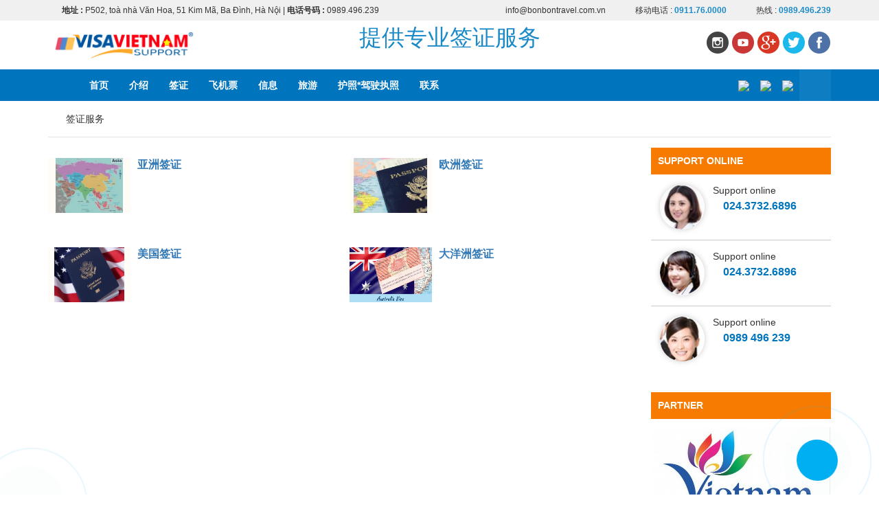

--- FILE ---
content_type: text/html; charset=UTF-8
request_url: https://visavietnamsupport.com/cn/dt/dich-vu-visa.html
body_size: 6551
content:


<!DOCTYPE html PUBLIC "-//W3C//DTD XHTML 1.0 Transitional//EN" "http://www.w3.org/TR/xhtml1/DTD/xhtml1-transitional.dtd">
<html xmlns="http://www.w3.org/1999/xhtml">
<head>
    <!-- Global site tag (gtag.js) - Google Analytics -->
    <script async src="https://www.googletagmanager.com/gtag/js?id=UA-139079876-2"></script>
<script>
  window.dataLayer = window.dataLayer || [];
  function gtag(){dataLayer.push(arguments);}
  gtag('js', new Date());

  gtag('config', 'UA-139079876-2');
</script>
    <meta name="google-site-verification" content="RiO46sO8xp6VDt_Ffo6B6IEh9ohpYvpOdOY0YTlKQDc" />
    <meta http-equiv="Content-Type" content="text/html; charset=utf-8" />
    <meta name="viewport" content="width=device-width, initial-scale=1.0, user-scalable=yes"/>
    <meta http-equiv="Content-Type" content="text/html; charset=utf-8" />
    <meta name="description" content="" />
    <meta name="keywords" content="" />
    <title></title>
    <link rel="Shortcut Icon" href="https://visavietnamsupport.com/images/favicon.ico" type="image/x-icon" />
    <script type="text/javascript" src="https://visavietnamsupport.com/js1/jquery-1.7.1.min.js"></script>
    <script type="text/javascript" src="https://visavietnamsupport.com/js1/bootstrap.min.js"></script>
    <link rel="stylesheet" href="https://visavietnamsupport.com/css1/reset.css" type="text/css" />
    <link href="https://fonts.googleapis.com/css?family=Roboto" rel="stylesheet" />
    <link rel="stylesheet" href="https://visavietnamsupport.com/css1/bootstrap.min.css" type="text/css" />
    <link rel="stylesheet" href="https://visavietnamsupport.com/css1/font-awesome.min.css" />
    <link rel="stylesheet" href="https://visavietnamsupport.com/css1/style.css" type="text/css" />
    <link rel="stylesheet" href="https://visavietnamsupport.com/css1/style-screen.css" type="text/css" />

    <link rel="amphtml" href="https://visavietnamsupport.com/cn/dt/dich-vu-visa/trang-"/>
    <meta property="og:type" content="article" />
    <meta property="og:url" content="https://visavietnamsupport.com/cn/dt/dich-vu-visa/trang-" />
    <meta property="og:title" content="" />
    <meta property="og:image" content="https://visavietnamsupport.com/" />
    <meta property="og:description" content="" />
    <meta property="fb:app_id" content="ra-521aeeef6ce4162e" />

    
</head>
<body>

<div class="wrapper">
    <div class="wrap">
        <header>
    <div class="top-header">
        <div class="container">
            <div class="row">
                <div class="qnh-rla">
                                        <div class="left-top-header">
                        <div class="add-header">
                            <strong>地址 : </strong>P502, toà nhà Văn Hoa, 51 Kim Mã, Ba Đình, Hà Nội |
                            <strong>电话号码 : </strong>0989.496.239                        </div><!--end add-header-->
                    </div><!--end left-top-header-->
                    <div class="right-top-header">
                        <div class="mail-top-header">
                            <span>info@bonbontravel.com.vn</span>
                        </div><!--end mail-top-header-->
                        <div class="phone-top-header">
                            移动电话 : <strong>0911.76.0000</strong>
                        </div><!--end phone-top-header-->
                        <div class="phone-top-header">
                            热线 : <strong>0989.496.239</strong>
                        </div><!--end phone-top-header-->
                    </div><!--end right-top-header-->
                </div><!--end qnh-rla-->
            </div><!--end row-->
        </div><!--end container-->
    </div><!--end top-header-->
    <div class="middle-header">
        <div class="container">
            <div class="row">
                <div class="qnh-rla">
                    <div class="logo-qnh">
                                                                            <a href="">
                                <img src="/userfiles/images/logo/visa-logo.jpg" alt="Logo" />
                            </a>
                                            </div><!--end logo-qnh-->
                    <div class="slogan-qnh">
                        提供专业签证服务
                    </div><!--end slogan-qnh-->
                    <div class="add-this-header">
                                                                            <a href="">
                                <img src="/userfiles/images/addthis/addthis5.png" alt="Instagram top" />
                            </a>
                                                    <a href="">
                                <img src="/userfiles/images/addthis/addthis4.png" alt="Youtube top" />
                            </a>
                                                    <a href="">
                                <img src="/userfiles/images/addthis/addthis3.png" alt="Google top" />
                            </a>
                                                    <a href="">
                                <img src="/userfiles/images/addthis/addthis2.png" alt="Twitter top" />
                            </a>
                                                    <a href="">
                                <img src="/userfiles/images/addthis/addthis1.png" alt="Facebook top" />
                            </a>
                                            </div><!--end add-this-header-->
                </div><!--end qnh-rla-->
            </div><!--end row-->
        </div><!--end container-->
    </div><!--end middle-header-->
    <div class="bottom-header">
        <div class="container">
            <div class="row">
                <div class="qnh-rla">
                    <div class="main-menu">
                        <ul id="nav-main-menu">
                            <li class="home">
                                <a href="https://visavietnamsupport.com/cn/dt/trang-chu.html">首页</a>
                            </li>
                                                                                                                    </li>
                                                                                                                    </li>
                                                                                                                                                    <li>
                                    <a href="https://visavietnamsupport.com/cn/dt/gioi-thieu.html">介绍</a>
                                                                    </li>
                                                                                                                <li>
                                    <a href="https://visavietnamsupport.com/cn/dt/visa.html">签证</a>
                                                                                                                                                <ul class="sub-main-menu">
                                                                                <li>
                                            <a href="https://visavietnamsupport.com/cn/dt/visa-nhap-canh.html">入境签证</a>
                                        </li>
                                                                                <li>
                                            <a href="https://visavietnamsupport.com/cn/dt/gia-han-visa.html">签证延期</a>
                                        </li>
                                                                                <li>
                                            <a href="https://visavietnamsupport.com/cn/dt/visa-xuat-canh-cac-nuoc.html">各国出境签证</a>
                                        </li>
                                                                                <li>
                                            <a href="https://visavietnamsupport.com/cn/dt/visa-xuat-canh.html">出境签证</a>
                                        </li>
                                                                                <li>
                                            <a href="https://visavietnamsupport.com/cn/dt/dich-vu-visa.html">签证服务</a>
                                        </li>
                                                                            </ul>
                                                                    </li>
                                                                                                                <li>
                                    <a href="https://visavietnamsupport.com/cn/dt/ve-may-bay.html">飞机票 </a>
                                                                                                                                            </li>
                                                                                                                <li>
                                    <a href="https://visavietnamsupport.com/cn/dt/tin-tuc.html">信息 </a>
                                                                                                                                            </li>
                                                                                                                <li>
                                    <a href="https://visavietnamsupport.com/cn/dt/du-lich.html"> 旅游</a>
                                                                                                                                                <ul class="sub-main-menu">
                                                                                <li>
                                            <a href="https://visavietnamsupport.com/cn/dt/du-lich-quoc-te.html">国际旅游</a>
                                        </li>
                                                                                <li>
                                            <a href="https://visavietnamsupport.com/cn/dt/du-lich-noi-dia.html">国内旅游</a>
                                        </li>
                                                                                <li>
                                            <a href="https://visavietnamsupport.com/cn/dt/anh-du-lich.html">旅行照片</a>
                                        </li>
                                                                                <li>
                                            <a href="https://visavietnamsupport.com/cn/dt/tour-du-lich.html">旅游</a>
                                        </li>
                                                                            </ul>
                                                                    </li>
                                                                                                                <li>
                                    <a href="https://visavietnamsupport.com/cn/dt/ho-chieu-va-bang-lai-xe.html">护照*驾驶执照</a>
                                                                                                                                                <ul class="sub-main-menu">
                                                                                <li>
                                            <a href="https://visavietnamsupport.com/cn/dt/doi-bang-lai-xe-quoc-te-viet-nam-iaa.html">转换国籍驾驶执照·越南驾驶执照·IAA</a>
                                        </li>
                                                                                <li>
                                            <a href="https://visavietnamsupport.com/cn/dt/dich-vu-ho-chieu.html">护照服务</a>
                                        </li>
                                                                                <li>
                                            <a href="https://visavietnamsupport.com/cn/dt/thu-tuc-lam-chung-minh-thu.html"></a>
                                        </li>
                                                                            </ul>
                                                                    </li>
                                                                                                                <li>
                                    <a href="https://visavietnamsupport.com/cn/dt/lien-he.html">联系</a>
                                                                                                                                            </li>
                                                                                </ul>
                    </div><!--end main-menu-->
                    <script type="text/javascript">
                        $(document).ready(function(){
                            $("#nav-main-menu > li > a").each(function(){
                                url = location.href.toLowerCase();
                                if (this.href.toLowerCase() == url) {
                                    $(this).parent().removeClass("selected");
                                    $(this).parent().addClass("selected");
                                }
                            });
                        });
                    </script>
                    <div class="lang-qnh">
                        <a title="Vietnamese" href="https://visavietnamsupport.com/vn/dt/trang-chu.html">
                            <img src="https://visavietnamsupport.com/images/language-vi.png" />
                        </a>
                        <a title="English" class="active" href="https://visavietnamsupport.com/en/dt/trang-chu.html">
                            <img src="https://visavietnamsupport.com/images/language-en.png" />
                        </a>
                        <a title="Chinese" href="https://visavietnamsupport.com/cn/dt/trang-chu.html">
                            <img src="https://visavietnamsupport.com/images/chine.png" />
                        </a>
                    </div><!--end lang-qnh-->
                    <div class="search-qnh">
                        <div class="title-search-qnh">
                            <a href="javascript:;"><img src="https://visavietnamsupport.com/images/btn-search.png" alt="" /></a>
                        </div><!--end title-search-qnh-->
                        <form action="https://visavietnamsupport.com/news/search2.html" method="get" class="frm-search-qnh">
                            <input type="text" id="s" name="keyword" class="txt-search-qnh" placeholder="Search..." />
                        </form>
                    </div><!--end search-qnh-->
                    <script type="text/javascript">
                        $(document).ready(function(){
                            $(".title-search-qnh").click(function(){
                                $("form.frm-search-qnh").toggle();
                            });
                        });
                    </script>
                    <div class="main-menu-mobile">
                        <div class="title-main-menu-mobile">
                            <a href="javascript:;"><img src="https://visavietnamsupport.com/images/menu.png" alt="" /></a>
                        </div><!--end title-main-menu-mobile-->
                        <div class="content-main-menu-mobile">
                            <ul>
                                <li class="li-link-qnh"><a href="https://visavietnamsupport.com/">Home</a></li>
                                                                                                                                    
                                                                                                                                    
                                                                                                                                                                        <li class="li-link-qnh">
                                        <a href="https://visavietnamsupport.com/cn/dt/gioi-thieu.html">介绍</a>
                                                                            </li>
                                                                                                                                <li class="li-link-qnh">
                                        <a href="https://visavietnamsupport.com/cn/dt/visa.html">签证</a>
                                                                                                                                                                <i class="icon-link fa fa-plus-circle" aria-hidden="true"></i>
                                        <ul class="nav-main-menu-mobile">
                                                                                        <li>
                                                <a href="https://visavietnamsupport.com/cn/dt/visa-nhap-canh.html">入境签证</a>
                                            </li>
                                                                                        <li>
                                                <a href="https://visavietnamsupport.com/cn/dt/gia-han-visa.html">签证延期</a>
                                            </li>
                                                                                        <li>
                                                <a href="https://visavietnamsupport.com/cn/dt/visa-xuat-canh-cac-nuoc.html">各国出境签证</a>
                                            </li>
                                                                                        <li>
                                                <a href="https://visavietnamsupport.com/cn/dt/visa-xuat-canh.html">出境签证</a>
                                            </li>
                                                                                        <li>
                                                <a href="https://visavietnamsupport.com/cn/dt/dich-vu-visa.html">签证服务</a>
                                            </li>
                                                                                    </ul>
                                                                            </li>
                                                                                                                                <li class="li-link-qnh">
                                        <a href="https://visavietnamsupport.com/cn/dt/ve-may-bay.html">飞机票 </a>
                                                                                                                                                            </li>
                                                                                                                                <li class="li-link-qnh">
                                        <a href="https://visavietnamsupport.com/cn/dt/tin-tuc.html">信息 </a>
                                                                                                                                                            </li>
                                                                                                                                <li class="li-link-qnh">
                                        <a href="https://visavietnamsupport.com/cn/dt/du-lich.html"> 旅游</a>
                                                                                                                                                                <i class="icon-link fa fa-plus-circle" aria-hidden="true"></i>
                                        <ul class="nav-main-menu-mobile">
                                                                                        <li>
                                                <a href="https://visavietnamsupport.com/cn/dt/du-lich-quoc-te.html">国际旅游</a>
                                            </li>
                                                                                        <li>
                                                <a href="https://visavietnamsupport.com/cn/dt/du-lich-noi-dia.html">国内旅游</a>
                                            </li>
                                                                                        <li>
                                                <a href="https://visavietnamsupport.com/cn/dt/anh-du-lich.html">旅行照片</a>
                                            </li>
                                                                                        <li>
                                                <a href="https://visavietnamsupport.com/cn/dt/tour-du-lich.html">旅游</a>
                                            </li>
                                                                                    </ul>
                                                                            </li>
                                                                                                                                <li class="li-link-qnh">
                                        <a href="https://visavietnamsupport.com/cn/dt/ho-chieu-va-bang-lai-xe.html">护照*驾驶执照</a>
                                                                                                                                                                <i class="icon-link fa fa-plus-circle" aria-hidden="true"></i>
                                        <ul class="nav-main-menu-mobile">
                                                                                        <li>
                                                <a href="https://visavietnamsupport.com/cn/dt/doi-bang-lai-xe-quoc-te-viet-nam-iaa.html">转换国籍驾驶执照·越南驾驶执照·IAA</a>
                                            </li>
                                                                                        <li>
                                                <a href="https://visavietnamsupport.com/cn/dt/dich-vu-ho-chieu.html">护照服务</a>
                                            </li>
                                                                                        <li>
                                                <a href="https://visavietnamsupport.com/cn/dt/thu-tuc-lam-chung-minh-thu.html"></a>
                                            </li>
                                                                                    </ul>
                                                                            </li>
                                                                                                                                <li class="li-link-qnh">
                                        <a href="https://visavietnamsupport.com/cn/dt/lien-he.html">联系</a>
                                                                                                                                                            </li>
                                                                




                            </ul>
                        </div><!--end content-main-menu-mobile-->
                    </div><!--end main-menu-mobile-->
                    <script type="text/javascript">
                        $(document).ready(function(){
                            $(".title-main-menu-mobile").click(function(){
                                $(".content-main-menu-mobile").toggle();
                            });
                            $(".icon-link").click(function(){
                                $(this).parents(".li-link-qnh").children(".nav-main-menu-mobile").toggle();
                            });
                        });
                    </script>
                </div><!--end qnh-rla-->
            </div><!--end row-->
        </div><!--end container-->
    </div><!--end bottom-header-->
    
</header>

        <!--                -->        <!--                -->                <section>
            <div class="top-page">
    <div class="container">
        <div class="qnh-rla">
            <ul class="nav-top-page">
                <li><a href="https://visavietnamsupport.com/cn/dt/trang-chu.html" title="Home"><img src="https://visavietnamsupport.com/images/homep.png" alt=""/></a></li>
                <li><img src="https://visavietnamsupport.com/images/arrow.png" alt=""/></li>
                                <li><a href="https://visavietnamsupport.com/cn/dt/dich-vu-visa.html" title="签证服务">签证服务</a></li>
                            </ul>
        </div><!--qnh-rla-->
    </div><!--end container-->
</div><!--end top-page-->
            <div class="main-qnh">
                <div class="container">
                    <div class="row">
                        <div class="center-qnh">
                


<div class="nel-qnh">
    <div class="content-service-home">
        <div class="row">
                        <div class="item-service-home">
                <div class="img-service-home">
                    <a href="https://visavietnamsupport.com/cn/dt/visa-chau-a.html">
                        <img src="/userfiles/images/t%E1%BA%A3i%20xu%E1%BB%91ng.jpg" alt="亚洲签证" />
                    </a>
                </div><!--end img-service-home-->
                <div class="right-service-home">
                    <div class="name-service-home">
                        <a href="https://visavietnamsupport.com/cn/dt/visa-chau-a.html">
                            亚洲签证                        </a>
                    </div><!--end name-service-home-->
                    <div class="summary-service-home">
                                            </div><!--end summary-service-home-->
                </div><!--end right-service-home-->
            </div><!--end item-service-home-->
                        <div class="item-service-home">
                <div class="img-service-home">
                    <a href="https://visavietnamsupport.com/cn/dt/visa-chau-au.html">
                        <img src="/userfiles/images/2223.jpg" alt="欧洲签证" />
                    </a>
                </div><!--end img-service-home-->
                <div class="right-service-home">
                    <div class="name-service-home">
                        <a href="https://visavietnamsupport.com/cn/dt/visa-chau-au.html">
                            欧洲签证                        </a>
                    </div><!--end name-service-home-->
                    <div class="summary-service-home">
                                            </div><!--end summary-service-home-->
                </div><!--end right-service-home-->
            </div><!--end item-service-home-->
                        <div class="item-service-home">
                <div class="img-service-home">
                    <a href="https://visavietnamsupport.com/cn/dt/visa-chau-my.html">
                        <img src="/userfiles/images/pic2-620x330-01080618.jpg" alt="美国签证" />
                    </a>
                </div><!--end img-service-home-->
                <div class="right-service-home">
                    <div class="name-service-home">
                        <a href="https://visavietnamsupport.com/cn/dt/visa-chau-my.html">
                            美国签证                        </a>
                    </div><!--end name-service-home-->
                    <div class="summary-service-home">
                                            </div><!--end summary-service-home-->
                </div><!--end right-service-home-->
            </div><!--end item-service-home-->
                        <div class="item-service-home">
                <div class="img-service-home">
                    <a href="https://visavietnamsupport.com/cn/dt/visa-chau-dai-duong.html">
                        <img src="/userfiles/images/visa_xuat_nhap/visauc.png" alt="大洋洲签证" />
                    </a>
                </div><!--end img-service-home-->
                <div class="right-service-home">
                    <div class="name-service-home">
                        <a href="https://visavietnamsupport.com/cn/dt/visa-chau-dai-duong.html">
                            大洋洲签证                        </a>
                    </div><!--end name-service-home-->
                    <div class="summary-service-home">
                                            </div><!--end summary-service-home-->
                </div><!--end right-service-home-->
            </div><!--end item-service-home-->
                    </div><!--end row-->
    </div><!--end content-service-home-->
</div><!--end nel-qnh-->

                </div><!--end center-qnh-->
                
<div class="right-qnh">
    <div class="support-col">
        <div class="title-three-qnh">
            <span>Support online</span>
        </div><!--end title-three-qnh-->
        <div class="content-support-col">
                                    <div class="item-support-col">
                <div class="left-support-col">
                    <div class="img-support-col">
                                                    <img src="/userfiles/images/hang.png" alt=""/>
                                            </div><!--end img-support-col-->
                </div><!--end left-support-col-->
                <div class="right-support-col">
                    <div class="name-support-col">
                        <span>Support online</span>
                    </div><!--end name-support-col-->
                    <div class="phone-support-col">
                        024.3732.6896                    </div><!--end phone-support-col-->
                    <div class="link-support-col">
                        <a href="" title=""><img src="https://visavietnamsupport.com/images/skype.png" alt=""/></a>
                        <a href="" title=""><img src="https://visavietnamsupport.com/images/zalo.png" alt=""/></a>
                        <a href="mailto:quanngoh@gmail.com" title=""><img src="https://visavietnamsupport.com/images/mail.png" alt=""/></a>
                    </div><!--end link-support-col-->
                </div><!--end right-support-col-->
            </div><!--end item-support-col-->
                        <div class="item-support-col">
                <div class="left-support-col">
                    <div class="img-support-col">
                                                    <img src="/userfiles/images/ly.png" alt=""/>
                                            </div><!--end img-support-col-->
                </div><!--end left-support-col-->
                <div class="right-support-col">
                    <div class="name-support-col">
                        <span>Support online</span>
                    </div><!--end name-support-col-->
                    <div class="phone-support-col">
                        024.3732.6896                    </div><!--end phone-support-col-->
                    <div class="link-support-col">
                        <a href="" title=""><img src="https://visavietnamsupport.com/images/skype.png" alt=""/></a>
                        <a href="" title=""><img src="https://visavietnamsupport.com/images/zalo.png" alt=""/></a>
                        <a href="mailto:" title=""><img src="https://visavietnamsupport.com/images/mail.png" alt=""/></a>
                    </div><!--end link-support-col-->
                </div><!--end right-support-col-->
            </div><!--end item-support-col-->
                        <div class="item-support-col">
                <div class="left-support-col">
                    <div class="img-support-col">
                                                    <img src="/userfiles/images/huong.png" alt=""/>
                                            </div><!--end img-support-col-->
                </div><!--end left-support-col-->
                <div class="right-support-col">
                    <div class="name-support-col">
                        <span>Support online</span>
                    </div><!--end name-support-col-->
                    <div class="phone-support-col">
                        0989 496 239                    </div><!--end phone-support-col-->
                    <div class="link-support-col">
                        <a href="" title=""><img src="https://visavietnamsupport.com/images/skype.png" alt=""/></a>
                        <a href="" title=""><img src="https://visavietnamsupport.com/images/zalo.png" alt=""/></a>
                        <a href="mailto:" title=""><img src="https://visavietnamsupport.com/images/mail.png" alt=""/></a>
                    </div><!--end link-support-col-->
                </div><!--end right-support-col-->
            </div><!--end item-support-col-->
                    </div><!--end content-support-col-->
    </div><!--end support-col-->
    <div class="banner-col">
        <div class="title-three-qnh">
            <span>Partner</span>
        </div><!--end title-three-qnh-->
        <div class="content-banner-col">
                                    <div class="item-banner-col">
                <a href="">
                    <img src="/userfiles/images/yneOqcg8.jpg" alt="" />
                </a>
            </div><!--end item-banner-col-->
                        <div class="item-banner-col">
                <a href="">
                    <img src="/userfiles/images/dc.jpg" alt="" />
                </a>
            </div><!--end item-banner-col-->
                        <div class="item-banner-col">
                <a href="">
                    <img src="/userfiles/images/doi%20tac/bn-left3.png" alt="" />
                </a>
            </div><!--end item-banner-col-->
                        <div class="item-banner-col">
                <a href="">
                    <img src="/userfiles/images/doi%20tac/bn-left4.png" alt="" />
                </a>
            </div><!--end item-banner-col-->
                        <div class="item-banner-col">
                <a href="">
                    <img src="/userfiles/images/Ve%20dep%20tim%20an.jpg" alt="" />
                </a>
            </div><!--end item-banner-col-->
                    </div><!--end content-banner-col-->
    </div><!--end banner-col-->
</div><!--end right-qnh-->
                    </div><!--end row-->
                </div><!--end container-->
            </div><!--end main-qnh-->
        </section>


        <!--               -->


        
        
        <!--444444444444444444
Asia/Bangkok-->
<footer>
    <div class="container">
        <div class="row">
            <div class="qnh-rla">
                <div class="top-footer">
                    <div class="left-footer">
                        <div class="send-mail-qnh">
                            <div class="title-sail-qnh">
                                Send us an email to get more  <span style="color: #ffb300">offers</span>
                            </div><!--end title-mail-qnh-->
                            <form action="https://visavietnamsupport.com/cn/dang-ki-email.html" method="post" class="frm-sail-qnh">
                                <input name="email" type="text" value="" class="txt-sail-qnh" placeholder="Your mail..." />
                                <input type="submit" value="Send" class="btn-sail-qnh" />
                            </form>
                        </div><!--end send-mail-qnh-->
                        <div class="info-footer">
                                                        <div class="name-info-footer">
                                Công ty TNHH thương mại quốc tế và phát triển công nghệ HGTECH                            </div><!--end name-info-footer-->
                            <div class="summary-info-footer">
                                                            </div><!--end summary-info-footer-->
                            <div class="address-info-footer">
                                Address : P502, toà nhà Văn Hoa, 51 Kim Mã, Ba Đình, Hà Nội                            </div><!--end address-info-footer-->
                            <div class="phone-info-footer">
                                Hotline : <span style="color: #ffb300">0911.76.0000 </span> - Phone : Cung cấp các dịch vụ liên quan đến lĩnh vực visa, hộ chiếu các nước, làm CMT khẩn, đặt vé máy bay, đặt phòng...                            </div><!--end phone-info-footer-->
                        </div><!--end info-footer-->
                        <div class="addthis-footer">
                                                                                    <a href="">
                                <img src="/userfiles/images/addthis/add-footer5.png" alt="Youtube bot" />
                            </a>
                                                    <a href="">
                                <img src="/userfiles/images/addthis/add-footer4.png" alt="RSS bot" />
                            </a>
                                                    <a href="">
                                <img src="/userfiles/images/addthis/add-footer3.png" alt="Google bot" />
                            </a>
                                                    <a href="">
                                <img src="/userfiles/images/addthis/add-footer2.png" alt="Twitter bot" />
                            </a>
                                                    <a href="https://www.facebook.com/">
                                <img src="/userfiles/images/addthis/add-footer1.png" alt="Facebook bot" />
                            </a>
                                                </div><!--end addthis-footer-->
                    </div><!--end left-footer-->
                    <div class="right-footer">
                        <div class="facebook">
                            <div id="fb-root"></div>
                            <script>(function(d, s, id) {
                                    var js, fjs = d.getElementsByTagName(s)[0];
                                    if (d.getElementById(id)) return;
                                    js = d.createElement(s); js.id = id;
                                    js.src = "//connect.facebook.net/vi_VN/sdk.js#xfbml=1&version=v2.9";
                                    fjs.parentNode.insertBefore(js, fjs);
                                }(document, 'script', 'facebook-jssdk'));</script>
                            <div style="width: 100%" class="fb-page" data-href="https://www.facebook.com/C%C3%94NG-TY-VISA-VI%E1%BB%86T-1410392988998363/" data-tabs="timeline" data-height="255" data-small-header="false" data-adapt-container-width="true" data-hide-cover="false" data-show-facepile="true"><blockquote cite="https://www.facebook.com/C%C3%94NG-TY-VISA-VI%E1%BB%86T-1410392988998363/" class="fb-xfbml-parse-ignore"><a href="https://www.facebook.com/C%C3%94NG-TY-VISA-VI%E1%BB%86T-1410392988998363/">hgtech.vn</a></blockquote></div>
                        </div><!--end facebook-->
                        <div class="pay-footer">
                            <div class="title-pay-footer">
                                <span>Payment </span>
                            </div><!--end title-pay-footer-->
                            <div class="content-pay-footer">
                                <a href="http://visavietnamsupport.com/cn/dt/1279-thanh-toan.html"><img src="https://visavietnamsupport.com/images/pay1.png" alt="" /></a>
                                <a href="http://visavietnamsupport.com/cn/dt/1279-thanh-toan.html"><img src="https://visavietnamsupport.com/images/pay2.png" alt="" /></a>
                                <a href="http://visavietnamsupport.com/cn/dt/1279-thanh-toan.html"><img src="https://visavietnamsupport.com/images/pay3.png" alt="" /></a>
                                <a href="http://visavietnamsupport.com/cn/dt/1279-thanh-toan.html"><img src="https://visavietnamsupport.com/images/pay4.png" alt="" /></a>
                            </div><!--end content-pay-footer-->
                        </div><!--end pay-footer-->
                    </div><!--end right-footer-->
                </div><!--end top-footer-->
                <div class="bottom-footer">
                    <div class="copyright-footer">
                        © 2017 hgtech.vn. All Rights Reserved.
                    </div><!--end copyright-footer-->
                    <div class="menu-footer">
                        <a href="https://visavietnamsupport.com/cn/dt/trang-chu.html">首页</a>
                                                                                                                
                                                                                                                    
                                                                                                                                                    <a href="https://visavietnamsupport.com/cn/dt/gioi-thieu.html">介绍</a>
                                   
                                                                                                                <a href="https://visavietnamsupport.com/cn/dt/visa.html">签证</a>
                                                                                                                <a href="https://visavietnamsupport.com/cn/dt/ve-may-bay.html">飞机票 </a>
                                                                                                                <a href="https://visavietnamsupport.com/cn/dt/tin-tuc.html">信息 </a>
                                                                                                                <a href="https://visavietnamsupport.com/cn/dt/du-lich.html"> 旅游</a>
                                                                                                                <a href="https://visavietnamsupport.com/cn/dt/ho-chieu-va-bang-lai-xe.html">护照*驾驶执照</a>
                                                                                                                <a href="https://visavietnamsupport.com/cn/dt/lien-he.html">联系</a>
                                                                            </div><!--end menu-footer-->
                </div><!--end bottom-footer-->
            </div><!--end qnh-rla-->
        </div><!--end row-->
    </div><!--end container-->
</footer>


<style type="text/css">
    .max-alo-phone.max-alo-show {
        visibility: visible;
    }
    .max-alo-phone {
        position: fixed;
        visibility: hidden;
        background-color: transparent;
        width: 200px;
        height: 200px;
        cursor: pointer;
        z-index: 99999999999999 !important;
        -webkit-backface-visibility: hidden;
        -webkit-transform: translateZ(0);
        -webkit-transition: visibility .5s;
        -moz-transition: visibility .5s;
        -o-transition: visibility .5s;
        transition: visibility .5s;
        right: -30px;
        bottom: -30px;
    }
    .max-alo-phone.max-alo-green .max-alo-ph-circle {
        border-color: #00aff2;
        border-color: #bfebfc 9;
        opacity: .5;
    }
    .max-alo-ph-circle {
        width: 160px;
        height: 160px;
        top: 40px;
        left: 0px;
        position: absolute;
        background-color: transparent;
        -webkit-border-radius: 100%;
        -moz-border-radius: 100%;
        border-radius: 100%;
        border: 2px solid rgba(30,30,30,0.4);
        border: 2px solid #bfebfc 9;
        opacity: .1;
        -webkit-animation: max-alo-circle-anim 1.2s infinite ease-in-out;
        -moz-animation: max-alo-circle-anim 1.2s infinite ease-in-out;
        -ms-animation: max-alo-circle-anim 1.2s infinite ease-in-out;
        -o-animation: max-alo-circle-anim 1.2s infinite ease-in-out;
        animation: max-alo-circle-anim 1.2s infinite ease-in-out;
        -webkit-transition: all .5s;
        -moz-transition: all .5s;
        -o-transition: all .5s;
        transition: all .5s;
        -webkit-transform-origin: 50% 50%;
        -moz-transform-origin: 50% 50%;
        -ms-transform-origin: 50% 50%;
        -o-transform-origin: 50% 50%;
        transform-origin: 50% 50%;
    }
    .max-alo-phone.max-alo-green .max-alo-ph-circle-fill {
        background-color: rgba(230,239,239,0.5);
        background-color: #fffff 9;
        opacity: .75 !important;
    }
    .max-alo-ph-circle-fill {
        width: 100px;
        height: 100px;
        top: 70px;
        left: 30px;
        position: absolute;
        background-color: #000;
        -webkit-border-radius: 100%;
        -moz-border-radius: 100%;
        border-radius: 100%;
        border: 2px solid transparent;
        opacity: .1;
        -webkit-animation: max-alo-circle-fill-anim 2.3s infinite ease-in-out;
        -moz-animation: max-alo-circle-fill-anim 2.3s infinite ease-in-out;
        -ms-animation: max-alo-circle-fill-anim 2.3s infinite ease-in-out;
        -o-animation: max-alo-circle-fill-anim 2.3s infinite ease-in-out;
        animation: max-alo-circle-fill-anim 2.3s infinite ease-in-out;
        -webkit-transition: all .5s;
        -moz-transition: all .5s;
        -o-transition: all .5s;
        transition: all .5s;
        -webkit-transform-origin: 50% 50%;
        -moz-transform-origin: 50% 50%;
        -ms-transform-origin: 50% 50%;
        -o-transform-origin: 50% 50%;
        transform-origin: 50% 50%;
    }
    .max-alo-phone.max-alo-green .max-alo-ph-img-circle {
        background-color: #00aff2;
    }
    .max-alo-ph-img-circle {
        width: 60px;
        height: 60px;
        top: 90px;
        left: 50px;
        position: absolute;
        background: rgba(30,30,30,0.1) url("https://visavietnamsupport.com/images/call.png") no-repeat center center;
        -webkit-border-radius: 100%;
        -moz-border-radius: 100%;
        border-radius: 100%;
        border: 2px solid transparent;
        opacity: 1;
        -webkit-animation: max-alo-circle-img-anim 1s infinite ease-in-out;
        -moz-animation: max-alo-circle-img-anim 1s infinite ease-in-out;
        -ms-animation: max-alo-circle-img-anim 1s infinite ease-in-out;
        -o-animation: max-alo-circle-img-anim 1s infinite ease-in-out;
        animation: max-alo-circle-img-anim 1s infinite ease-in-out;
        -webkit-transform-origin: 50% 50%;
        -moz-transform-origin: 50% 50%;
        -ms-transform-origin: 50% 50%;
        -o-transform-origin: 50% 50%;
        transform-origin: 50% 50%;
    }
    .max-alo-phone.max-alo-green.max-alo-hover .max-alo-ph-img-circle, .max-alo-phone.max-alo-green:hover .max-alo-ph-img-circle {
        background-color: #34b0e2;
        background-color: #34b0e2 9;
    }
    .max-alo-phone.max-alo-green.max-alo-hover .max-alo-ph-circle-fill, .max-alo-phone.max-alo-green:hover .max-alo-ph-circle-fill {
        background-color: rgba(117,235,80,0.5);
        background-color: #baf5a7 9;
        opacity: .75 !important;
    }
    .max-alo-phone.max-alo-green.max-alo-hover .max-alo-ph-circle, .max-alo-phone.max-alo-green:hover .max-alo-ph-circle {
        border-color: #34b0e2;
        border-color: #34b0e2 9;
        opacity: .5;
    }
    .max-alo-phone.max-alo-hover, .max-alo-phone:hover {
        opacity: 1;
    }

    @-moz-keyframes max-alo-circle-anim {
        0% {
            -moz-transform: rotate(0) scale(.5) skew(1deg);
            opacity: .1;
            -moz-opacity: .1;
            -webkit-opacity: .1;
            -o-opacity: .1
        }
        30% {
            -moz-transform: rotate(0) scale(.7) skew(1deg);
            opacity: .5;
            -moz-opacity: .5;
            -webkit-opacity: .5;
            -o-opacity: .5
        }
        100% {
            -moz-transform: rotate(0) scale(1) skew(1deg);
            opacity: .6;
            -moz-opacity: .6;
            -webkit-opacity: .6;
            -o-opacity: .1
        }
    }
    @-webkit-keyframes max-alo-circle-anim {
        0% {
            -webkit-transform: rotate(0) scale(.5) skew(1deg);
            -webkit-opacity: .1
        }
        30% {
            -webkit-transform: rotate(0) scale(.7) skew(1deg);
            -webkit-opacity: .5
        }
        100% {
            -webkit-transform: rotate(0) scale(1) skew(1deg);
            -webkit-opacity: .1
        }
    }
    @-o-keyframes max-alo-circle-anim {
        0% {
            -o-transform: rotate(0) kscale(.5) skew(1deg);
            -o-opacity: .1
        }
        30% {
            -o-transform: rotate(0) scale(.7) skew(1deg);
            -o-opacity: .5
        }
        100% {
            -o-transform: rotate(0) scale(1) skew(1deg);
            -o-opacity: .1
        }
    }
    @-moz-keyframes max-alo-circle-fill-anim {
        0% {
            -moz-transform: rotate(0) scale(.7) skew(1deg);
            opacity: .2
        }
        50% {
            -moz-transform: rotate(0) -moz-scale(1) skew(1deg);
            opacity: .2
        }
        100% {
            -moz-transform: rotate(0) scale(.7) skew(1deg);
            opacity: .2
        }
    }
    @-webkit-keyframes max-alo-circle-fill-anim {
        0% {
            -webkit-transform: rotate(0) scale(.7) skew(1deg);
            opacity: .2
        }
        50% {
            -webkit-transform: rotate(0) scale(1) skew(1deg);
            opacity: .2
        }
        100% {
            -webkit-transform: rotate(0) scale(.7) skew(1deg);
            opacity: .2
        }
    }
    @-o-keyframes max-alo-circle-fill-anim {
        0% {
            -o-transform: rotate(0) scale(.7) skew(1deg);
            opacity: .2
        }
        50% {
            -o-transform: rotate(0) scale(1) skew(1deg);
            opacity: .2
        }
        100% {
            -o-transform: rotate(0) scale(.7) skew(1deg);
            opacity: .2
        }
    }
    @-moz-keyframes max-alo-circle-img-anim {
        0% {
            transform: rotate(0) scale(1) skew(1deg)
        }
        10% {
            -moz-transform: rotate(-25deg) scale(1) skew(1deg)
        }
        20% {
            -moz-transform: rotate(25deg) scale(1) skew(1deg)
        }
        30% {
            -moz-transform: rotate(-25deg) scale(1) skew(1deg)
        }
        40% {
            -moz-transform: rotate(25deg) scale(1) skew(1deg)
        }
        50% {
            -moz-transform: rotate(0) scale(1) skew(1deg)
        }
        100% {
            -moz-transform: rotate(0) scale(1) skew(1deg)
        }
    }
    @-webkit-keyframes max-alo-circle-img-anim {
        0% {
            -webkit-transform: rotate(0) scale(1) skew(1deg)
        }
        10% {
            -webkit-transform: rotate(-25deg) scale(1) skew(1deg)
        }
        20% {
            -webkit-transform: rotate(25deg) scale(1) skew(1deg)
        }
        30% {
            -webkit-transform: rotate(-25deg) scale(1) skew(1deg)
        }
        40% {
            -webkit-transform: rotate(25deg) scale(1) skew(1deg)
        }
        50% {
            -webkit-transform: rotate(0) scale(1) skew(1deg)
        }
        100% {
            -webkit-transform: rotate(0) scale(1) skew(1deg)
        }
    }
    @-o-keyframes max-alo-circle-img-anim {
        0% {
            -o-transform: rotate(0) scale(1) skew(1deg)
        }
        10% {
            -o-transform: rotate(-25deg) scale(1) skew(1deg)
        }
        20% {
            -o-transform: rotate(25deg) scale(1) skew(1deg)
        }
        30% {
            -o-transform: rotate(-25deg) scale(1) skew(1deg)
        }
        40% {
            -o-transform: rotate(25deg) scale(1) skew(1deg)
        }
        50% {
            -o-transform: rotate(0) scale(1) skew(1deg)
        }
        100% {
            -o-transform: rotate(0) scale(1) skew(1deg)
        }
    }
    @-moz-keyframes fadeInRight {
        0% {
            opacity: 0;
            -webkit-transform: translate3d(100%, 0, 0);
            -ms-transform: translate3d(100%, 0, 0);
            transform: translate3d(100%, 0, 0)
        }
        100% {
            opacity: 1;
            -webkit-transform: none;
            -ms-transform: none;
            transform: none
        }
    }
    @-webkit-keyframes fadeInRight {
        0% {
            opacity: 0;
            -webkit-transform: translate3d(100%, 0, 0);
            -ms-transform: translate3d(100%, 0, 0);
            transform: translate3d(100%, 0, 0)
        }
        100% {
            opacity: 1;
            -webkit-transform: none;
            -ms-transform: none;
            transform: none
        }
    }
    @-o-keyframes fadeInRight {
        0% {
            opacity: 0;
            -webkit-transform: translate3d(100%, 0, 0);
            -ms-transform: translate3d(100%, 0, 0);
            transform: translate3d(100%, 0, 0)
        }
        100% {
            opacity: 1;
            -webkit-transform: none;
            -ms-transform: none;
            transform: none
        }
    }
    @keyframes fadeInRight {
        0% {
            opacity: 0;
            -webkit-transform: translate3d(100%, 0, 0);
            -ms-transform: translate3d(100%, 0, 0);
            transform: translate3d(100%, 0, 0)
        }
        100% {
            opacity: 1;
            -webkit-transform: none;
            -ms-transform: none;
            transform: none
        }
    }
    @-moz-keyframes fadeOutRight {
        0% {
            opacity: 1
        }
        100% {
            opacity: 0;
            -webkit-transform: translate3d(100%, 0, 0);
            -ms-transform: translate3d(100%, 0, 0);
            transform: translate3d(100%, 0, 0)
        }
    }
    @-webkit-keyframes fadeOutRight {
        0% {
            opacity: 1
        }
        100% {
            opacity: 0;
            -webkit-transform: translate3d(100%, 0, 0);
            -ms-transform: translate3d(100%, 0, 0);
            transform: translate3d(100%, 0, 0)
        }
    }
    @-o-keyframes fadeOutRight {
        0% {
            opacity: 1
        }
        100% {
            opacity: 0;
            -webkit-transform: translate3d(100%, 0, 0);
            -ms-transform: translate3d(100%, 0, 0);
            transform: translate3d(100%, 0, 0)
        }
    }
    @keyframes fadeOutRight {
        0% {
            opacity: 1
        }
        100% {
            opacity: 0;
            -webkit-transform: translate3d(100%, 0, 0);
            -ms-transform: translate3d(100%, 0, 0);
            transform: translate3d(100%, 0, 0)
        }
    }
    @-moz-keyframes max-alo-circle-anim {
        0% {
            transform: rotate(0) scale(.5) skew(1deg);
            opacity: .1
        }
        30% {
            transform: rotate(0) scale(.7) skew(1deg);
            opacity: .5
        }
        100% {
            transform: rotate(0) scale(1) skew(1deg);
            opacity: .1
        }
    }
    @-webkit-keyframes max-alo-circle-anim {
        0% {
            transform: rotate(0) scale(.5) skew(1deg);
            opacity: .1
        }
        30% {
            transform: rotate(0) scale(.7) skew(1deg);
            opacity: .5
        }
        100% {
            transform: rotate(0) scale(1) skew(1deg);
            opacity: .1
        }
    }
    @-o-keyframes max-alo-circle-anim {
        0% {
            transform: rotate(0) scale(.5) skew(1deg);
            opacity: .1
        }
        30% {
            transform: rotate(0) scale(.7) skew(1deg);
            opacity: .5
        }
        100% {
            transform: rotate(0) scale(1) skew(1deg);
            opacity: .1
        }
    }
    @keyframes max-alo-circle-anim {
        0% {
            transform: rotate(0) scale(.5) skew(1deg);
            opacity: .1
        }
        30% {
            transform: rotate(0) scale(.7) skew(1deg);
            opacity: .5
        }
        100% {
            transform: rotate(0) scale(1) skew(1deg);
            opacity: .1
        }
    }
    @-moz-keyframes max-alo-circle-fill-anim {
        0% {
            transform: rotate(0) scale(.7) skew(1deg);
            opacity: .2
        }
        50% {
            transform: rotate(0) scale(1) skew(1deg);
            opacity: .2
        }
        100% {
            transform: rotate(0) scale(.7) skew(1deg);
            opacity: .2
        }
    }
    @-webkit-keyframes max-alo-circle-fill-anim {
        0% {
            transform: rotate(0) scale(.7) skew(1deg);
            opacity: .2
        }
        50% {
            transform: rotate(0) scale(1) skew(1deg);
            opacity: .2
        }
        100% {
            transform: rotate(0) scale(.7) skew(1deg);
            opacity: .2
        }
    }
    @-o-keyframes max-alo-circle-fill-anim {
        0% {
            transform: rotate(0) scale(.7) skew(1deg);
            opacity: .2
        }
        50% {
            transform: rotate(0) scale(1) skew(1deg);
            opacity: .2
        }
        100% {
            transform: rotate(0) scale(.7) skew(1deg);
            opacity: .2
        }
    }
    @keyframes max-alo-circle-fill-anim {
        0% {
            transform: rotate(0) scale(.7) skew(1deg);
            opacity: .2
        }
        50% {
            transform: rotate(0) scale(1) skew(1deg);
            opacity: .2
        }
        100% {
            transform: rotate(0) scale(.7) skew(1deg);
            opacity: .2
        }
    }
    @-moz-keyframes max-alo-circle-img-anim {
        0% {
            transform: rotate(0) scale(1) skew(1deg)
        }
        10% {
            transform: rotate(-25deg) scale(1) skew(1deg)
        }
        20% {
            transform: rotate(25deg) scale(1) skew(1deg)
        }
        30% {
            transform: rotate(-25deg) scale(1) skew(1deg)
        }
        40% {
            transform: rotate(25deg) scale(1) skew(1deg)
        }
        50% {
            transform: rotate(0) scale(1) skew(1deg)
        }
        100% {
            transform: rotate(0) scale(1) skew(1deg)
        }
    }
    @-webkit-keyframes max-alo-circle-img-anim {
        0% {
            transform: rotate(0) scale(1) skew(1deg)
        }
        10% {
            transform: rotate(-25deg) scale(1) skew(1deg)
        }
        20% {
            transform: rotate(25deg) scale(1) skew(1deg)
        }
        30% {
            transform: rotate(-25deg) scale(1) skew(1deg)
        }
        40% {
            transform: rotate(25deg) scale(1) skew(1deg)
        }
        50% {
            transform: rotate(0) scale(1) skew(1deg)
        }
        100% {
            transform: rotate(0) scale(1) skew(1deg)
        }
    }
    @-o-keyframes max-alo-circle-img-anim {
        0% {
            transform: rotate(0) scale(1) skew(1deg)
        }
        10% {
            transform: rotate(-25deg) scale(1) skew(1deg)
        }
        20% {
            transform: rotate(25deg) scale(1) skew(1deg)
        }
        30% {
            transform: rotate(-25deg) scale(1) skew(1deg)
        }
        40% {
            transform: rotate(25deg) scale(1) skew(1deg)
        }
        50% {
            transform: rotate(0) scale(1) skew(1deg)
        }
        100% {
            transform: rotate(0) scale(1) skew(1deg)
        }
    }
    @keyframes max-alo-circle-img-anim {
        0% {
            transform: rotate(0) scale(1) skew(1deg)
        }
        10% {
            transform: rotate(-25deg) scale(1) skew(1deg)
        }
        20% {
            transform: rotate(25deg) scale(1) skew(1deg)
        }
        30% {
            transform: rotate(-25deg) scale(1) skew(1deg)
        }
        40% {
            transform: rotate(25deg) scale(1) skew(1deg)
        }
        50% {
            transform: rotate(0) scale(1) skew(1deg)
        }
        100% {
            transform: rotate(0) scale(1) skew(1deg)
        }
    }
    </style> 




<div class="max-alo-phone max-alo-green max-alo-show" id="1max-alo-phoneIcon">
    <a href="tel:0989496239">
        <div class="max-alo-ph-circle"></div>
        <div class="max-alo-ph-circle-fill"></div>
        <div class="max-alo-ph-img-circle"></div>
    </a>
</div>



<a id="zalo_bottom" href="http://zalo.me/0989496239">
    <img src="https://visavietnamsupport.com/images/zalo-icon.png" alt="" />
    <div class="max-zalo-ph-circle"></div>
    <div class="max-zalo-ph-circle-fill"></div>
</a>
<style type="text/css">
    a#zalo_bottom {
        position: fixed;
        bottom: 15px;
        left: 15px;
        z-index: 999;
        background: rgba(255, 255, 255, 0.5);
        padding: 2px 4px;
        border-radius: 5px;
    }
    a#zalo_bottom img {
        width: 50px;
    }
    a#zalo_bottom .max-zalo-ph-circle {
        border-color: #00aff2;
        border-color: #bfebfc 9;
        opacity: .5;
    }
    .max-zalo-ph-circle {
        width: 160px;
        height: 160px;
        top: -50px;
        left: -47px;
        position: absolute;
        background-color: transparent;
        -webkit-border-radius: 100%;
        -moz-border-radius: 100%;
        border-radius: 100%;
        border: 2px solid rgba(30,30,30,0.4);
        border: 2px solid #bfebfc 9;
        opacity: .1;
        -webkit-animation: max-alo-circle-anim 1.2s infinite ease-in-out;
        -moz-animation: max-alo-circle-anim 1.2s infinite ease-in-out;
        -ms-animation: max-alo-circle-anim 1.2s infinite ease-in-out;
        -o-animation: max-alo-circle-anim 1.2s infinite ease-in-out;
        animation: max-alo-circle-anim 1.2s infinite ease-in-out;
        -webkit-transition: all .5s;
        -moz-transition: all .5s;
        -o-transition: all .5s;
        transition: all .5s;
        -webkit-transform-origin: 50% 50%;
        -moz-transform-origin: 50% 50%;
        -ms-transform-origin: 50% 50%;
        -o-transform-origin: 50% 50%;
        transform-origin: 50% 50%;
    }
    a#zalo_bottom .max-zalo-ph-circle-fill {
        background-color: rgba(230,239,239,0.5);
        background-color: #fffff 9;
        opacity: .75 !important;
    }
    .max-zalo-ph-circle-fill {
        width: 100px;
        height: 100px;
        top: -23px;
        left: -23px;
        position: absolute;
        background-color: #fff;
        -webkit-border-radius: 100%;
        -moz-border-radius: 100%;
        border-radius: 100%;
        border: 2px solid transparent;
        opacity: .1;
        -webkit-animation: max-alo-circle-fill-anim 2.3s infinite ease-in-out;
        -moz-animation: max-alo-circle-fill-anim 2.3s infinite ease-in-out;
        -ms-animation: max-alo-circle-fill-anim 2.3s infinite ease-in-out;
        -o-animation: max-alo-circle-fill-anim 2.3s infinite ease-in-out;
        animation: max-alo-circle-fill-anim 2.3s infinite ease-in-out;
        -webkit-transition: all .5s;
        -moz-transition: all .5s;
        -o-transition: all .5s;
        transition: all .5s;
        -webkit-transform-origin: 50% 50%;
        -moz-transform-origin: 50% 50%;
        -ms-transform-origin: 50% 50%;
        -o-transform-origin: 50% 50%;
        transform-origin: 50% 50%;
    }
    a#zalo_bottom .max-zalo-ph-circle, a#zalo_bottom:hover .max-zalo-ph-circle {
        border-color: #34b0e2;
        border-color: #34b0e2 9;
        opacity: .5;
    }
</style>    </div><!--end wrap-->
</div><!--end wrapper-->


</body>





--- FILE ---
content_type: text/css
request_url: https://visavietnamsupport.com/css1/style.css
body_size: 3586
content:
body {
    font-family: Arial, Helvetica, sans-serif;
    font-size: 12px;
    line-height: 1.2;
    width: 100%;
    float: left;
    overflow-x: hidden;
    background: #fff
}
img {
    max-width: 100%
}
i {
    font-style: italic
}
ul {
    margin: 0
}
strong {
    font-weight: 700
}
.wrapper {
    width: 100%;
    float: left
}
.wrap {
    width: 100%;
    float: left
}
header,
section,
footer {
    width: 100%;
    float: left
}
.container {
    min-width: 320px
}
.qnh-rla {
    width: 100%;
    float: left;
    position: relative
}
.top-header {
    width: 100%;
    float: left;
    background: #f0f0f0
}
.left-top-header {
    width: 50%;
    float: left;
    padding: 0 15px
}
.right-top-header {
    width: 50%;
    float: left;
    padding: 0 15px;
    text-align: right
}
.add-header {
    width: 100%;
    float: left;
    background: url(../images/icon-vsn7.png) no-repeat left center;
    padding: 8px 0 8px 20px
}
.mail-top-header {
    display: inline-block;
    background: url(../images/icon-vsn2.png) no-repeat left center;
    padding: 8px 0 8px 25px
}
.phone-top-header {
    display: inline-block;
    background: url(../images/icon-vsn1.png) no-repeat left center;
    padding: 8px 0 8px 20px;
    margin-left: 20px;
}
.phone-top-header strong {
    color: #1a8ac8
}
.add-this-header {
    position: absolute;
    right: 15px;
    top: 16px;
    width: 200px;
    text-align: right
}
.add-this-header a {
    display: inline-block;
    padding: 0 1px
}
.logo-qnh {
    width: 230px;
    float: left;
    padding: 15px 0px 15px 15px;
}
.slogan-qnh {
    width: calc(100% - 230px);
    float: left;
    text-align: center;
    padding: 5px 200px 0 0;
    color: #1a8ac8;
    font-size: 33px
}
.slogan-qnh strong {
    font-size: 48px
}
.bottom-header {
    width: 100%;
    float: left;
    background: #0075bd;
    min-height: 46px
}
.main-menu {
    width: 100%;
    float: left;
    padding: 0 45px 0 15px;
    height: 46px
}
.main-menu>ul>li {
    float: left;
    position: relative
}
.main-menu>ul>li:hover {
    background: rgba(0, 0, 0, .2)
}
.main-menu>ul>li.selected {
    background: rgba(0, 0, 0, .3)
}
.main-menu>ul>li>a {
    text-transform: uppercase;
    color: #fff;
    text-decoration: none;
    font-size: 14px;
    display: inline-block;
    font-weight: 700;
    padding: 15px 30px;
    height: 46px
}
.main-menu>ul>li.home>a {
    background: url(../images/home.png) no-repeat left center;
    padding-left: 60px
}
ul.sub-main-menu {
    position: absolute;
    top: 45px;
    left: 0;
    width: 200px;
    background: #fff;
    z-index: 99999;
    display: none;
    border: 1px solid #0075bd
}
.main-menu>ul>li:hover>ul.sub-main-menu {
    display: block
}
ul.sub-main-menu>li {
    width: 100%;
    float: left
}
ul.sub-main-menu>li {
    width: 100%;
    float: left;
    position: relative;
    padding: 10px 15px 10px 20px;
    border-bottom: 1px solid #0075bd
}
ul.sub-main-menu>li:last-child {
    border-bottom: 0
}
ul.sub-main-menu>li:before {
    position: absolute;
    content: '';
    background: #000;
    height: 5px;
    width: 5px;
    top: 16px;
    left: 9px
}
ul.sub-main-menu>li>a {
    display: inline-block;
    color: #000;
    font-weight: 700;
    font-size: 14px
}
.search-qnh {
    position: absolute;
    right: 15px;
    top: 0;
    z-index: 999
}
.title-search-qnh {
    float: right;
    background: #0e7dc1
}
.title-search-qnh a {
    float: left;
    height: 46px;
    width: 46px;
    padding: 14px 14px
}
.main-menu-mobile {
    width: 100%;
    float: left;
    padding: 0 47px 0 0;
    position: relative;
    display: none
}
.title-main-menu-mobile {
    float: left;
    width: 57px;
    padding: 7px 0 7px 15px;
    height: 46px
}
form.frm-search-qnh {
    position: absolute;
    top: 0;
    right: 46px;
    display: none
}
input.txt-search-qnh {
    width: 245px;
    border: 1px solid #30a2e8;
    height: 46px;
    padding: 5px 10px;
    font-size: 14px;
    outline: 0
}
.content-main-menu-mobile {
    width: 100%;
    position: absolute;
    top: 46px;
    border: 1px solid #0075bd;
    z-index: 9999;
    background: #fff;
    display: none
}
.content-main-menu-mobile>ul>li {
    width: 100%;
    float: left;
    list-style: none;
    border-bottom: 1px solid #0075bd;
    position: relative
}
.content-main-menu-mobile>ul>li:last-child {
    border-bottom: 0
}
.content-main-menu-mobile>ul>li>a {
    display: inline-block;
    color: #0075bd;
    text-transform: uppercase;
    font-size: 14px;
    font-weight: 700;
    padding: 10px 15px 10px 15px;
    text-decoration: none
}
i.icon-link {
    position: absolute;
    right: 15px;
    top: 13px;
    color: #0075bd;
    font-size: 18px;
    font-weight: 700;
    cursor: pointer;
    z-index: 9999
}
ul.nav-main-menu-mobile {
    width: 100%;
    float: left;
    display: none
}
ul.nav-main-menu-mobile>li {
    width: 100%;
    float: left;
    position: relative;
    padding: 0 15px 10px 35px
}
ul.nav-main-menu-mobile>li:before {
    position: absolute;
    content: '';
    background: #000;
    height: 5px;
    width: 5px;
    top: 5px;
    left: 19px
}
ul.nav-main-menu-mobile>li>a {
    display: inline-block;
    color: #000;
    font-weight: 700;
    font-size: 14px
}
.slider-qnh {
    width: 100%;
    float: left
}
.info-header {
    width: 100%;
    float: left;
    margin-top: -30px;
    position: relative;
    z-index: 9;
    margin-bottom: 30px
}
.content-info-header {
    width: 100%;
    float: left;
    background: #fff;
    box-shadow: 0 3px 8px #cecece
}
.item-info-header {
    width: 25%;
    float: left;
    padding: 0 15px;
    margin: 15px 0;
    text-transform: uppercase;
    border-right: 1px solid #ccc
}
.item-info-header:nth-child(n+3) {
    border-right: 0
}
.name-info-header {
    width: 100%;
    float: left;
    color: #888;
    margin-bottom: 0;
    padding: 0 0 8px 0
}
.summary-info-header {
    width: 100%;
    float: left;
    color: #0075bd;
    font-size: 16px;
    font-weight: 700
}
.hotline-info-header {
    width: 100%;
    float: left;
    color: #fff;
    background: #6eae00 url(../images/icon-vsn3.png) no-repeat;
    background-position: 7px 6px;
    text-align: center;
    line-height: 1.4;
    font-weight: 700;
    padding: 5px 0 5px 50px
}
.word-hotlline {
    width: 100%;
    float: left;
    font-size: 12px
}
.number-hotlline {
    width: 100%;
    float: left;
    font-size: 20px
}
.main-qnh {
    width: 100%;
    float: left
}
.center-qnh {
    width: 75%;
    float: left;
    padding: 0 15px
}
.right-qnh {
    width: 25%;
    float: right;
    padding: 0 15px
}
.left-qnh {
    width: 25%;
    float: left;
    padding: 0 15px
}
.service-home {
    width: 100%;
    float: left;
    margin-bottom: 30px
}
.col-service-home {
    width: 50%;
    float: left;
    padding: 0 15px
}
.title-one-qnh {
    width: 100%;
    float: left;
    background: #0075bd url(../images/title2.png) no-repeat left center;
    text-transform: uppercase;
    font-weight: 700;
    font-size: 14px;
    text-align: center;
    padding: 12px 0 10px 58px;
    color: #fff;
    height: 40px
}
.content-service-home {
    width: 100%;
    float: left;
    background: #fff
}
.content-service-home>ul>li {
    width: 100%;
    float: left;
    position: relative
}
.content-service-home>ul>li:before {
    position: absolute;
    background: url(../images/icon-vsn4.png) no-repeat;
    content: '';
    background-position: 0 0;
    width: 5px;
    height: 5px;
    left: 4px;
    top: 15px
}
.content-service-home>ul>li>a {
    display: inline-block;
    text-decoration: none;
    font-weight: 700;
    color: #0075bd;
    padding: 10px 15px
}
.news-list-home {
    width: 100%;
    float: left;
    margin-bottom: 30px
}
.col-nel-home {
    width: 50%;
    float: left;
    padding: 0 15px
}
.content-nel-home {
    width: 100%;
    float: left;
    background: #fff
}
.top-nel-home {
    width: 100%;
    float: left;
    padding: 10px 0
}
.img-nel-home {
    width: 100px;
    float: left
}
.summary-nel-home {
    width: calc(100% - 100px);
    float: left;
    padding-left: 10px;
    line-height: 1.6
}
.bottom-nel-home {
    width: 100%;
    float: left
}
.bottom-nel-home>ul>li {
    width: 100%;
    float: left;
    padding-bottom: 10px
}
.bottom-nel-home>ul>li>a {
    text-decoration: none;
    color: #0075bd
}
.tour-slider-home {
    width: 100%;
    float: left;
    margin-bottom: 30px
}
.title-two-qnh {
    width: 100%;
    float: left;
    background: #f77b00 url(../images/title3.png) no-repeat left center;
    text-transform: uppercase;
    font-weight: 700;
    font-size: 14px;
    text-align: center;
    padding: 12px 0 10px 58px;
    color: #fff;
    height: 40px
}
.content-tour-slider {
    width: 100%;
    float: left;
    background: #fff;
    padding: 15px
}
.img-tour-slider {
    width: 100%;
    float: left
}
.name-tour-slider {
    width: 100%;
    float: left;
    font-size: 14px
}
.name-tour-slider a {
    color: #333;
    text-decoration: none;
    display: inline-block;
    width: 100%;
    padding: 10px 15px;
    background: #ededed
}
.item-service-home {
    width: 50%;
    float: left;
    padding: 15px
}
.img-service-home {
    width: 120px;
    float: left;
    text-align: center;
    background: #fffbf7;
}
.img-service-home img {
    height: 80px;
}
.right-service-home {
    width: calc(100% - 130px);
    float: left;
    padding-left: 10px
}
.name-service-home {
    width: 100%;
    float: left;
    font-size: 16px;
    font-weight: 700;
    height: 38px;
    margin-bottom: 5px;
    overflow: hidden
}
.summary-service-home {
    width: 100%;
    float: left;
    line-height: 1.6;
    height: 57px;
    overflow: hidden
}
.support-col {
    width: 100%;
    float: left;
    margin-bottom: 30px
}
.title-three-qnh {
    width: 100%;
    float: left;
    background: #f77b00 url(../images/title1.png) no-repeat right center;
    color: #fff;
    text-transform: uppercase;
    font-size: 14px;
    font-weight: 700;
    padding: 11px 10px 12px 10px;
    height: 39px
}
.content-support-col {
    width: 100%;
    float: left;
    background: #fff
}
.item-support-col {
    width: 100%;
    float: left;
    padding: 15px 5px;
    border-bottom: 1px solid #ccc
}
.item-support-col:last-child {
    border-bottom: 0
}
.left-support-col {
    display: table-cell;
    width: 75px;
    vertical-align: top;
    padding-left: 8px
}
.right-support-col {
    display: table-cell;
    vertical-align: top;
    padding-left: 10px
}
.img-support-col {
    width: 100%;
    display: inline-block
}
.img-support-col img {
    border-radius: 40px;
    box-shadow: 0 0 8px #ccc;
    width: 65px;
    height: 65px
}
.name-support-col {
    width: 100%;
    display: inline-block;
    font-size: 14px
}
.phone-support-col {
    font-weight: 700;
    color: #0075bd;
    width: 100%;
    display: inline-block;
    font-size: 16px;
    background: url(../images/phone.png) no-repeat left;
    padding-left: 15px;
    margin: 5px 0
}
.link-support-col {
    width: 100%;
    display: inline-block
}
.link-support-col a {
    display: inline-block;
    margin-right: 5px
}
.banner-col {
    width: 100%;
    float: left;
    margin-bottom: 30px
}
.content-banner-col {
    width: 100%;
    float: left;
    background: #fff
}
.item-banner-col {
    width: 100%;
    float: left;
    text-align: center;
    padding: 12px 0;
    border-bottom: 1px solid #eee
}
.item-banner-col:last-child {
    border-bottom: 0
}
footer {
    background: url(../images/bg-footer.png) no-repeat;
    background-size: cover;
    color: #fff;
    min-height: 500px;
    padding: 30px 0
}
.top-footer {
    width: 100%;
    float: left;
    margin-bottom: 30px
}
.left-footer {
    width: calc(100% - 330px);
    float: left;
    padding: 0 150px 0 15px
}
.right-footer {
    width: 330px;
    float: left;
    padding: 0 15px
}
.send-mail-qnh {
    width: 100%;
    float: left;
    margin-bottom: 30px
}
.title-sail-qnh {
    width: 100%;
    float: left;
    color: #fff;
    text-transform: uppercase;
    font-size: 14px;
    margin-bottom: 10px;
    font-weight: 700
}
.frm-sail-qnh {
    width: 100%;
    float: left;
    background: rgba(179, 100, 21, .6);
    padding: 10px;
    position: relative
}
.txt-sail-qnh {
    width: 100%;
    float: left;
    outline: 0;
    border: 1px solid #ccc;
    padding: 10px 130px 10px 10px;
    height: 44px;
    color: #333;
    font-size: 14px;
}
.btn-sail-qnh {
    position: absolute;
    right: 10px;
    top: 10px;
    cursor: pointer;
    text-transform: uppercase;
    font-weight: 700;
    height: 44px;
    background: #ffb300;
    border: 0;
    outline: 0;
    color: #000;
    background: #fff;
    width: 120px
}
.info-footer {
    width: 100%;
    float: left;
    margin-bottom: 30px
}
.name-info-footer {
    width: 100%;
    float: left;
    font-size: 20px;
    text-transform: uppercase;
    font-weight: 700;
    margin-bottom: 15px;
    line-height: 1.4
}
.summary-info-footer {
    width: 100%;
    float: left;
    font-size: 14px;
    margin-bottom: 15px;
    line-height: 1.6
}
.address-info-footer {
    width: 100%;
    float: left;
    background: url(../images/icon-vsn5.png) no-repeat left center;
    height: 38px;
    font-weight: 700;
    font-size: 14px;
    padding: 0px 0 0 41px;
    margin-bottom: 10px;
    line-height: 1.4;
}
.phone-info-footer {
    width: 100%;
    float: left;
    background: url(../images/icon-vsn6.png) no-repeat left center;
    height: 38px;
    font-weight: 700;
    font-size: 14px;
    padding: 9px 0 0 41px;
    margin-bottom: 10px
}
.addthis-footer {
    width: 100%;
    float: left;
    margin-bottom: 30px
}
.addthis-footer a {
    display: inline-block;
    padding: 0 2px
}
.facebook {
    width: 100%;
    float: left;
    margin-bottom: 50px;
    height: 255px
}
.pay-footer {
    width: 100%;
    float: left;
    margin-bottom: 30px;
    text-align: center
}
.title-pay-footer {
    width: 100%;
    float: left;
    color: #fff;
    text-transform: uppercase;
    font-size: 14px;
    margin-bottom: 15px
}
.content-pay-footer {
    width: 100%;
    float: left
}
.content-pay-footer a {
    display: inline-block;
    padding: 0 3px
}
.bottom-footer {
    width: 100%;
    float: left
}
.copyright-footer {
    width: 300px;
    float: left;
    padding: 0 15px;
    color: #fff;
    font-weight: 700
}
.menu-footer {
    width: calc(100% - 300px);
    float: right;
    text-align: right;
    padding: 0 15px
}
.menu-footer a {
    text-transform: uppercase;
    font-weight: 700;
    display: inline-block;
    color: #fff;
    padding: 0 0 0 30px
}
.top-page {
    width: 100%;
    float: left;
    line-height: 1.6
}
ul.nav-top-page {
    width: 100%;
    float: left;
    border-bottom: 1px solid #e4e4e4;
    padding: 15px 0;
    margin-bottom: 15px;
}
ul.nav-top-page>li {
    display: inline-block;
    margin-right: 10px;
    vertical-align: middle;
    text-transform: uppercase;
    font-size: 14px;
    color: #333
}
ul.nav-top-page>li a {
    text-decoration: none;
    color: #333
}
.paging-qnh {
    width: 100%;
    float: left;
    padding: 0 15px;
    text-align: center;
    margin-bottom: 30px
}
.paging-qnh a {
    display: inline-block;
    background: #eee;
    border: 1px solid #ccc;
    color: #999;
    padding: 2px 8px;
    border-radius: 3px;
    font-size: 14px
}
.paging-qnh a.active,
.paging-qnh a:hover {
    background: #0074a5;
    color: #FFF;
    text-decoration: none;
    border: 1px solid #1267b3
}
.nel-qnh {
    width: 100%;
    float: left;
    margin-bottom: 30px
}
.news-detail {
    width: 100%;
    float: left;
    margin-bottom: 30px
}
.top-news-detail {
    width: 100%;
    float: left;
    margin-bottom: 15px
}
.name-news-detail {
    width: 100%;
    float: left;
    margin-bottom: 5px;
    padding-bottom: 5px;
    font-size: 24px;
    color: #333;
    text-transform: uppercase;
    font-weight: 700;
    line-height: 1.4
}
.date-news-detail {
    width: 100%;
    float: left;
    color: #999;
    margin-bottom: 10px
}
.summary-news-detail {
    width: 100% !important;
    float: left;
    font-size: 16px;
    font-style: italic;
    margin-bottom: 20px;
    line-height: 1.4
}
.info-news-detail {
    width: 100% !important;
    float: left;
    font-size: 14px;
    font-weight: 300;
    margin-bottom: 20px;
    line-height: 1.5;
}
.info-news-detail img{
    max-width: 100% !important;
    height: auto !important;
}
.info-news-detail table {
    width: 100% !important;
}
.date-about-home {
    width: 100%;
    float: left;
    color: #999;
    margin-bottom: 15px;
    font-size: 11px
}
.author-news-detail {
    width: 100%;
    float: left;
    text-align: right;
    font-size: 16px;
    font-weight: 700
}
.middle-news-detail {
    width: 100%;
    float: left
}
.title-other-news-detail {
    width: 100%;
    float: left;
    background: url(../images/iconnews.png) left top no-repeat;
    font-size: 16px;
    text-transform: uppercase;
    font-weight: 700;
    border-bottom: 1px solid #ccc;
    padding-bottom: 2px
}
.title-other-news-detail span {
    display: inline-block;
    width: 100%;
    padding: 7px 0 14px 45px;
    border-bottom: 1px solid #ccc
}
.content-other-news-detail {
    width: 100%;
    float: left;
    padding: 10px 0;
    line-height: 1.5
}
.content-other-news-detail ul li {
    list-style: square;
    list-style-position: inside;
    float: left;
    width: 100%;
    padding: 4px 0;
    font-size: 14px;
    font-weight: 400
}
.content-other-news-detail ul li a {
    text-decoration: none;
    color: #333
}
.content-other-news-detail ul li a:hover {
    color: red
}
.contact-qnh {
    width: 100%;
    float: left
}
.top-contact {
    width: 100%;
    float: left
}
.name-top-contact {
    color: #c40012;
    width: 100%;
    float: left;
    text-transform: uppercase;
    font-size: 18px;
    font-weight: 700;
    margin-bottom: 5px
}
.info-company-contact {
    color: #000;
    width: 100%;
    float: left;
    line-height: 1.5;
    font-size: 14px;
    margin-bottom: 10px
}
.middle-contact {
    width: 100%;
    float: left;
    font-size: 14px
}
form.frm-contact {
    width: 100%;
    float: left
}
.p-contact {
    width: 100%;
    float: left;
    margin-bottom: 10px
}
.l-p-contact {
    width: 160px;
    float: left;
    padding: 5px 0
}
.r-p-contact {
    width: 540px;
    float: left
}
input.txt-contact {
    padding: 5px 5px;
    border: 1px solid #E5E5E5;
    box-shadow: 0 0 4px rgba(168, 168, 168, .3) inset;
    width: 100%;
    outline: 0
}
textarea.textarea-contact {
    padding: 5px 5px;
    border: 1px solid #E5E5E5;
    box-shadow: 0 0 4px rgba(168, 168, 168, .3) inset;
    width: 100%;
    outline: 0
}
input.btn-send-contact {
    border: 1px solid #DFDFDF;
    background: #fff;
    color: #000;
    font-weight: 700;
    padding: 4px 30px;
    border-radius: 3px;
    cursor: pointer;
    float: right;
    margin-left: 5px;
    text-transform: uppercase
}
input.btn-send-contact-reset {
    border: 1px solid #dadada;
    color: #333
}
.name-top-contact h1 {
    margin: 0;
    font-size: 20px
}
input.btn-send-contact:hover {
    background: #000;
    color: #fff
}
.l-p-contact,
.r-p-contact {
    width: 100%;
    float: left
}
.bottom-contact {
    width: 100%;
    float: left;
    margin-top: 20px;
    margin-bottom: 20px
}
.word-search {
    width: 100%;
    float: left;
    font-size: 14px;
    margin-bottom: 15px
}
/*FIX*/
body#cke_pastebin {
    position: inherit !important;
    width: auto !important;
    height: inherit !important;
    overflow: inherit !important;
}
.gl-intro,.gl-content {
    padding: 0px !important;
    line-height: inherit !important;
    font-size: 12px !important;
}
/*FIX*/
/*25/06/2018*/
.main-menu {
    padding: 0 160px 0 15px;
}
.lang-qnh {
    position: absolute;
    right: 64px;
    top: 13px;
}
.lang-qnh a {
    color: #fff;
    font-size: 16px;
    font-weight: bold;
    display: inline-block;
    padding: 3px 2px;
    width: 29px;
    text-align: center;
    height: 21px;
    text-decoration: none;
}
.info-news-detail table tr td {
    border: 1px solid #ccc;
    padding: 5px;
}
.summary-service-home b, .summary-service-home a, .summary-service-home u, .summary-service-home span, .summary-service-home strong {
    font-weight: normal;
    font-size: 12px !important;
    color: #000 !IMPORTANT;
    text-decoration: none !important;
}
.main-menu>ul>li>a{
    padding: 15px 15px;
}
.news-category-col {
    width: 100%;
    float: left;
    margin-bottom: 15px;
}
.content-necate-col {
    width: 100%;
    float: left;
}

.item-necate-col {
    width: 100%;
    float: left;
    padding: 15px 0px;
    border-bottom: 1px solid #ccc;
}
.item-necate-col:last-child{
    border-bottom: 0px;
}
.img-necate-col {
    width: 120px;
    float: left;
}
.name-necate-col {
    width: calc( 100% - 120px);
    float: left;
    padding-left: 15px;
}
.name-necate-col a {
    text-decoration: none;
    color: #000;
    text-transform: uppercase;
    font-size: 14px;
    font-weight: bold;
}
/*06/08/2019*/
.main-menu-mobile {
    padding: 0 0px 0 0;
}
.lang-qnh {
    position: absolute;
    top: 13px;
    z-index: 99999;
}
.item-news-col {
    width: 100%;
    float: left;
    padding: 15px 0px;
    border-bottom: 3px double #eee;
}
.img-news-col {
    width: 100px;
    float: left;
    padding: 0px 10px 5px 0px;
}
.right-news-col {
    display: inline;
}
.name-news-col a {
    text-decoration: none;
    color: #000;
    font-weight: bold;
    font-size: 12px;
}
table.tbl-visas1 {
    display: inline-block;
    margin: 10px 0px;
}
table.tbl-visas1 tr td {
    border: 1px solid #ccc;
    padding: 10px;
    font-size: 16px;
}
table.tbl-visas3 {
    
    margin: 10px 0px;
}
table.tbl-visas3 tr td {
    border: 1px solid #ccc;
    padding: 10px;
    font-size: 16px;
}

table.tbl-visas3 tr:nth-child(2n+1) td{
    background: #dbe7fd;
}
table.tbl-visas3 tr:first-child td {
    font-weight: bold;
    background: #316fdf;
    color: #fff;
}
table.tbl-visas1 tr:nth-child(2n+1) td{
    background: #dbe7fd;
}
table.tbl-visas1 tr:first-child td {
    font-weight: bold;
    background: #316fdf;
    color: #fff;
}
table.tbl-visas1 tr td:first-child{
    font-weight: bold;
}
.hotlfooter {
    width: 100%;
    float: left;
    margin-top: 15px;
    font-size: 14px;
    color: #ccc;
}
.hotlfooter a{
    color: #fff;
    font-weight: bold;
}

--- FILE ---
content_type: text/css
request_url: https://visavietnamsupport.com/css1/style-screen.css
body_size: 677
content:
@media only screen and (min-width :480px) and (max-width :600px){
}
@media only screen and (min-width :530px){
}
@media only screen and (min-width :992px){
}
@media only screen and (max-width :1199px){
    .logo-qnh img {
        max-width: 210px;
    }
    .left-top-header{
        width:100%
    }
    .right-top-header{
        width:100%;
        text-align:left
    }
    .logo-qnh{
        width:100%;
        float:left;
        padding:15px 200px 5px 15px
    }
    .slogan-qnh{
        width:100%;
        padding:0 15px;
        margin-bottom:15px
    }
    .main-menu>ul>li>a {
	    padding: 17px 10px;
	    font-size: 12px;
	}
    .title-three-qnh{
        font-size:13px
    }
    .address-info-footer{
        line-height:1.6;
        padding-top:0
    }
    .phone-info-footer{
        line-height:1.6;
        padding-top:0
    }
    .left-footer{
        width:100%;
        padding:0 15px;
        margin-bottom:30px
    }
    .right-footer{
        width:100%;
        text-align:center
    }
    .copyright-footer{
        width:100%;
        padding:15px;
        text-align:center
    }
    .menu-footer{
        width:100%;
        text-align:center
    }
    .menu-footer a{
        padding:5px 15px
    }
}
@media only screen and (max-width :992px){
    .main-menu>ul>li>a {
	    padding: 16px 5px;
	    font-size: 12px;
	    text-transform: none;
	    font-weight: normal;
	}
    .main-menu {
	    padding-right: 124px;
	}
    .main-menu>ul>li.home>a{
        padding-left:50px
    }
    .item-info-header{
        width:50%;
        border-right:0;
        padding:0 15px
    }
    .center-qnh{
        width:100%
    }
    .right-qnh,.left-qnh{
        display:none
    }
}
@media only screen and (max-width :768px){
    .main-menu{
        display:none
    }
    .main-menu-mobile{
        display:block
    }
    .col-service-home{
        width:100%;
        margin-bottom:30px
    }
    .col-nel-home{
        width:100%;
        margin-bottom:30px
    }
    .title-one-qnh,.title-two-qnh{
        font-size:12px
    }
}
@media only screen and (max-width :600px){
    .mail-top-header{
        width:100%;
        float:left
    }
    .phone-top-header{
        width:50%;
        float:left;
        margin-left:0
    }
    .item-info-header{
        width:100%;
        border-bottom:1px solid #ccc;
        margin:0;
        padding:15px
    }
    .item-service-home{
        width:100%
    }
    .search-qnh {
        display: none;
    }
}
@media only screen and (max-width :480px){
    .phone-top-header{
        width:100%
    }
    .logo-qnh{
        width:100%;
        padding:10px 15px;
        text-align:center
    }
    .slogan-qnh{
        display:none
    }
    .add-this-header{
        position:initial;
        text-align:center;
        width:100%;
        float:left;
        margin:10px 0 15px 0
    }
}
 